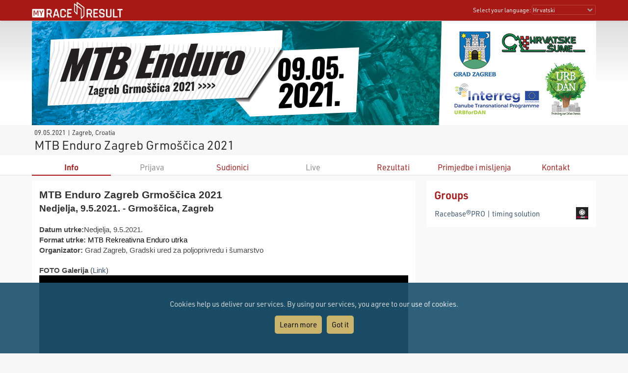

--- FILE ---
content_type: text/html; charset=utf-8
request_url: https://my.raceresult.com/169080/info?lang=hr
body_size: 66168
content:
<!DOCTYPE html>
<html>
<head>
	<meta http-equiv="Content-Type" content="text/html; charset=utf-8">
	<meta http-equiv="content-language" content="hr">
	<meta name="google" content="notranslate" />
	<meta name="KEYWORDS" content="MTB Enduro Zagreb Grmoščica 2021,Ergebnisse,Ergebnis,Result,Results,Anmeldung,Online-Anmeldung,Registration,Urkunden,Urkunde">
	<meta name="description" content="MTB Enduro Zagreb Grmoščica 2021, 09.05.2021, Zagreb">
	<meta name="mobile-web-app-capable" content="yes">
	<meta name="apple-mobile-web-app-capable" content="yes">
	<title>MTB Enduro Zagreb Grmoščica 2021, 09.05.2021 : : my.race|result</title>
	<meta name="viewport" content="width=device-width, initial-scale=1.0">
	<link rel="stylesheet" type="text/css" href="/general/style.css?v=v1.0.574">
	<link rel="stylesheet" type="text/css" href="/general/menu.css?v=v1.0.574">
	<link rel="stylesheet" type="text/css" href="/event/index.css?v=v1.0.574">
	<link rel="shortcut icon" href="/favicon.ico" type="image/x-icon">
	<link rel="image_src" href="/graphics/myraceresult180pp.jpg">
	<meta property="og:image" content="https://my.raceresult.com/graphics/share/myraceresultShare2.jpg"/>
	<meta property="og:image:width" content="1200" />
	<meta property="og:image:height" content="630" />
    <script type="text/javascript" src="/event/jquery-latest.min.js"></script>

	<script type="application/ld+json">
	    {"context":"https://schema.org","@type":"Event","name":"MTB Enduro Zagreb Grmoščica 2021","startDate":"2021-05-09","endDate":"2021-05-09","eventAttendanceMode":"https://schema.org/OfflineEventAttendanceMode","eventStatus":"https://schema.org/EventScheduled","location":{"@type":"Place","address":{"@type":"PostalAddress","streetAddress":"Zagreb","addressLocality":"Zagreb","postalCode":"10000","addressRegion":"","addressCountry":"HR"}},"description":"","organizer":{"@type":"Organization","name":"Grad Zagreb\nGradski ured za poljoprivredu i šumarstvo","url":"www.endurozg.eu"}}
	</script>
</head>
<body>
    <link rel="stylesheet" type="text/css" href="/general/header.css?v=v1.0.574">
<script type="text/javascript" src="/general/header.js?v=v1.0.574"></script>
<header>
<table cellpadding="0" cellspacing="0" id="tableHeader" class="tableHeader">
  <tr>
    <td>&nbsp;</td>
    <td class="mw" style="position:relative">        
    	<div style="line-height:0">    		
        	<img onclick="window.location.href='/'" src="/graphics/MYRR_White.png" style="width:auto;height:38px;line-height:0;cursor:pointer" id="imgLogo" />        	
        </div>
        <div id="divLanguage">
	      <span style="margin-left:2px" class="sl">Select your language:</span>
	       	<select id="cboLanguage" onchange="selLang(this.value)" style="width:130px" class="sl">
	       	<option value="nb">Bokmål</option>
	       	<option value="cat">Català</option>
	       	<option value="chs">Chinese (simplified)</option>
	       	<option value="cht">Chinese (traditional)</option>
	       	<option value="cs">Czech</option>
	       	<option value="dk">Dansk</option>
	       	<option value="de">Deutsch</option>
	       	<option value="ee">Eesti Keel</option>
	       	<option value="en">English</option>
	       	<option value="es">Español</option>
	       	<option value="fr">Français</option>
	       	<option value="hr" selected>Hrvatski</option>
	       	<option value="it">Italiano</option>
	       	<option value="jp">Japanese</option>
	       	<option value="lv">Latvian</option>
	       	<option value="hu">Magyar</option>
	       	<option value="nl">Nederlands</option>
	       	<option value="nb">Norsk - bokmål</option>
	       	<option value="nn">Norsk - nynorsk</option>
	       	<option value="pl">Polski</option>
	       	<option value="pt">Português</option>
	       	<option value="ru">Russian</option>
	       	<option value="si">Slovenski</option>
	       	<option value="sk">Slovenský</option>
	       	<option value="fi">Suomi</option>
	       	<option value="se">Svenska</option>
	       	<option value="th">Thai</option>
	       	<option value="vn">tiếng Việ</option>
	       	<option value="tr">Türkçe</option>
	       	<option value="ua">Ukrainian</option>
	       	<option value="gr">ελληνική γλώσσα</option>
	       	<option value="bg">български език</option>
	       	<option value="ar">اَللُّغَةُ اَلْعَرَبِيَّة</option>
	       	<option value="kr">한국어</option>
	       	
			</select>  
	    </div>
	    <div id="divDotMenu" onclick="document.body.className+=' showDotMenu'">
	    	<img src="/graphics/threedots.svg" />	    	
	    </div>
	 </td>
	 <td>&nbsp;</td>
  </tr>
</table>
</header>
<div style="height:42px"></div>

<div id="divDotMenuContent">
	<div class="head">
		<div class="button" onclick="selectDotMenuItem(0)"></div>
		<div class="button" onclick="document.body.className=document.body.className.replace(/ showDotMenu/gi, '');event.stopPropagation()"></div>
		<div id="divDotMenuTitle"></div>
	</div>
	<div style="height:42px"></div>
	<div class="names">
	<div onclick="selectDotMenuItem(1, this.innerHTML)">Select your language</div>
	
	<div onclick="window.location.href='/imprint/imprint'">Imprint</div>
	<div onclick="window.open('https://www.raceresult.com/fw/contact/dataprivacy.php')">Data Privacy</div>
	<div onclick="window.location.href='/imprint/termsofuse'">Terms of Use</div>
	
	<div onclick="selectDotMenuItem(2, this.innerHTML)">Kontakt</div>
</div>

<div class="sections">
	<div>
		<div class="link" onclick="selLang('nb')">Bokmål</div>
        <div class="link" onclick="selLang('cat')">Català</div>
        <div class="link" onclick="selLang('chs')">Chinese (simplified)</div>
        <div class="link" onclick="selLang('cht')">Chinese (traditional)</div>
        <div class="link" onclick="selLang('cs')">Czech</div>
        <div class="link" onclick="selLang('dk')">Dansk</div>
        <div class="link" onclick="selLang('de')">Deutsch</div>
        <div class="link" onclick="selLang('ee')">Eesti Keel</div>
        <div class="link" onclick="selLang('en')">English</div>
        <div class="link" onclick="selLang('es')">Español</div>
        <div class="link" onclick="selLang('fr')">Français</div>
        <div class="link" onclick="selLang('hr')">Hrvatski</div>
        <div class="link" onclick="selLang('it')">Italiano</div>
        <div class="link" onclick="selLang('jp')">Japanese</div>
        <div class="link" onclick="selLang('lv')">Latvian</div>
        <div class="link" onclick="selLang('hu')">Magyar</div>
        <div class="link" onclick="selLang('nl')">Nederlands</div>
        <div class="link" onclick="selLang('nb')">Norsk - bokmål</div>
        <div class="link" onclick="selLang('nn')">Norsk - nynorsk</div>
        <div class="link" onclick="selLang('pl')">Polski</div>
        <div class="link" onclick="selLang('pt')">Português</div>
        <div class="link" onclick="selLang('ru')">Russian</div>
        <div class="link" onclick="selLang('si')">Slovenski</div>
        <div class="link" onclick="selLang('sk')">Slovenský</div>
        <div class="link" onclick="selLang('fi')">Suomi</div>
        <div class="link" onclick="selLang('se')">Svenska</div>
        <div class="link" onclick="selLang('th')">Thai</div>
        <div class="link" onclick="selLang('vn')">tiếng Việ</div>
        <div class="link" onclick="selLang('tr')">Türkçe</div>
        <div class="link" onclick="selLang('ua')">Ukrainian</div>
        <div class="link" onclick="selLang('gr')">ελληνική γλώσσα</div>
        <div class="link" onclick="selLang('bg')">български език</div>
        <div class="link" onclick="selLang('ar')">اَللُّغَةُ اَلْعَرَبِيَّة</div>
        <div class="link" onclick="selLang('kr')">한국어</div>
        
	</div>	
	<div>
		<div>If you have questions about an event, please contact the organizer or race timer. race result has no information about the event.</div>
	</div>
</div>
</div>

<script src="/helper/cookiechoices.js?v=v1.0.574"></script>
<script>
  document.addEventListener('DOMContentLoaded', function(event) {
    cookieChoices.showCookieConsentBar("Cookies help us deliver our services. By using our services, you agree to our use of cookies.",
      "Got it", "Learn more", 'https://www.raceresult.com/fw/contact/dataprivacy.php');
  });
</script>
    <link rel="stylesheet" type="text/css" href="/general/hpheader.css?v=v1.0.574">
<div class="HomepageHeadBackground"></div>
<div class="mw3 HomepageHead" style="border-bottom:0">
    <img src="cover" />
    <img src="cover" />
</div>

<div class="mw3">
	<div class="HomepageHeadTitle">
		<span> 09.05.2021  | Zagreb, Croatia </span>
		MTB Enduro Zagreb Grmoščica 2021
		
	</div>
</div>
    <div class="menuWrapper">
	<div class="mw">  
		<div class="menu">
		
                <div class="selected" onclick="window.location.href='info'"><a href="info">Info</a></div>
            
		        <div class="disabled">Prijava</div>
		    
                <div class="" onclick="window.location.href='participants'"><a href="participants">Sudionici</a></div>
            
		        <div class="disabled">Live</div>
		    
                <div class="" onclick="window.location.href='results'"><a href="results">Rezultati</a></div>
            
                <div class="" onclick="window.location.href='reviews'"><a href="reviews">Primjedbe i misljenja</a></div>
            
                <div class="" onclick="window.location.href='contact'"><a href="contact">Kontakt</a></div>
            
	  	</div>
	</div>
</div>

    <div class="mwp" id="divMYRRMain">
        <link rel="stylesheet" type="text/css" href="/event/info/style.css?v=v1.0.574">
<div class="mw3 main hasInfo hasGroups">
	<div class="eventinfo">
	    
            <section>
            <p dir="ltr" style="line-height: 1.38; margin-top: 0pt; margin-bottom: 0pt;"><span id="docs-internal-guid-47364e4a-7fff-2f93-ed65-f41f4f1ee67c"><span style="font-size: 16pt; font-family: &quot;Roboto Condensed&quot;, sans-serif; color: rgb(48, 49, 51); background-color: transparent; font-weight: 700; font-variant-numeric: normal; font-variant-east-asian: normal; vertical-align: baseline; white-space: pre-wrap;">MTB Enduro Zagreb Grmoščica 2021 </span><br />
<span style="font-size: 14pt; font-family: &quot;Roboto Condensed&quot;, sans-serif; color: rgb(48, 49, 51); background-color: transparent; font-weight: 700; font-variant-numeric: normal; font-variant-east-asian: normal; vertical-align: baseline; white-space: pre-wrap;">Nedjelja, 9.5.2021. - Grmoščica, Zagreb </span></span><br />
&nbsp;</p>

<p dir="ltr" style="line-height:1.38;margin-top:0pt;margin-bottom:0pt;"><span id="docs-internal-guid-47364e4a-7fff-2f93-ed65-f41f4f1ee67c"><span style="font-size: 11pt; font-family: &quot;Roboto Condensed&quot;, sans-serif; color: rgb(68, 68, 68); background-color: transparent; font-weight: 700; font-variant-numeric: normal; font-variant-east-asian: normal; vertical-align: baseline; white-space: pre-wrap;">Datum utrke:</span><span style="font-size: 11pt; font-family: &quot;Roboto Condensed&quot;, sans-serif; color: rgb(68, 68, 68); background-color: transparent; font-variant-numeric: normal; font-variant-east-asian: normal; vertical-align: baseline; white-space: pre-wrap;">Nedjelja, 9.5.2021.</span></span></p>

<p dir="ltr" style="line-height:1.38;margin-top:0pt;margin-bottom:0pt;"><span id="docs-internal-guid-47364e4a-7fff-2f93-ed65-f41f4f1ee67c"><span style="font-size: 11pt; font-family: &quot;Roboto Condensed&quot;, sans-serif; color: rgb(68, 68, 68); background-color: transparent; font-weight: 700; font-variant-numeric: normal; font-variant-east-asian: normal; vertical-align: baseline; white-space: pre-wrap;">Format utrke:</span><span style="font-size: 11pt; font-family: &quot;Roboto Condensed&quot;, sans-serif; color: rgb(0, 0, 0); background-color: transparent; font-weight: 700; font-variant-numeric: normal; font-variant-east-asian: normal; vertical-align: baseline; white-space: pre-wrap;"> </span><span style="font-size: 11pt; font-family: &quot;Roboto Condensed&quot;, sans-serif; color: rgb(0, 0, 0); background-color: transparent; font-variant-numeric: normal; font-variant-east-asian: normal; vertical-align: baseline; white-space: pre-wrap;">MTB Rekreativna Enduro utrka</span><br />
<span style="font-size: 11pt; font-family: &quot;Roboto Condensed&quot;, sans-serif; color: rgb(68, 68, 68); background-color: transparent; font-weight: 700; font-variant-numeric: normal; font-variant-east-asian: normal; vertical-align: baseline; white-space: pre-wrap;">Organizator:</span><span style="font-size: 11pt; font-family: &quot;Roboto Condensed&quot;, sans-serif; color: rgb(0, 0, 0); background-color: transparent; font-weight: 700; font-variant-numeric: normal; font-variant-east-asian: normal; vertical-align: baseline; white-space: pre-wrap;"> </span><span style="font-size: 11pt; font-family: &quot;Roboto Condensed&quot;, sans-serif; color: rgb(68, 68, 68); background-color: transparent; font-variant-numeric: normal; font-variant-east-asian: normal; vertical-align: baseline; white-space: pre-wrap;">Grad Zagreb, Gradski ured za poljoprivredu i šumarstvo </span></span></p>

<p dir="ltr" style="line-height:1.38;margin-top:0pt;margin-bottom:0pt;">&nbsp;</p>

<p dir="ltr" style="line-height:1.38;margin-top:0pt;margin-bottom:0pt;"><strong><span><span style="font-size: 11pt; font-family: &quot;Roboto Condensed&quot;, sans-serif; color: rgb(68, 68, 68); background-color: transparent; font-variant-numeric: normal; font-variant-east-asian: normal; vertical-align: baseline; white-space: pre-wrap;">FOTO Galerija </span></span></strong><span><span style="font-size: 11pt; font-family: &quot;Roboto Condensed&quot;, sans-serif; color: rgb(68, 68, 68); background-color: transparent; font-variant-numeric: normal; font-variant-east-asian: normal; vertical-align: baseline; white-space: pre-wrap;">(<a href="https://photos.app.goo.gl/U1w8NssTqLHDKb3K9" target="_blank">Link</a>)</span></span></p>
<script src="https://cdn.jsdelivr.net/npm/publicalbum@latest/embed-ui.min.js" async></script>

<div class="pa-carousel-widget" data-description="84 new photos added to shared album" data-link="https://photos.app.goo.gl/U1w8NssTqLHDKb3K9" data-title="Enduro Zagreb Grmošćica 2021" style="width:100%; height:480px; display:none;"><object data="https://lh3.googleusercontent.com/I2BIyRTzNglxQf177j6hcxLp1_WFdu2qeNlFnGFvV2hEVRvAndml17aLpupB6IAbuNtHLWM8vtW9p5Dj23EI7quSeK3EafwqQI9Eub-d7G2mLHw0ARVgVgVxcGjiJahmTVokaSYxGQ=w1920-h1080"></object><object data="https://lh3.googleusercontent.com/GBRCZhuUqt8qzjiq0Qio1gQr4G7IR5EhBwCBjRCTdh_ziWXC3rcyHzpoIRPuygkRiIsLh7yzrU4eC2jG-rQ3dj1PW217cDARIibpwg1C-bPP1wskb2YnaJqOYM-1vIUB-3xJzG5OCA=w1920-h1080"></object><object data="https://lh3.googleusercontent.com/fdGgbEwf328hokk-W7qc6naI7jU3lXFKcf1IMmfzBMy2Y6qZ2lCcD8Upqd72FhV-i3xTBToGojUyF1hkQ-cZmxtFcjv2PsNFJLkDABNtAhmDGf2-jN_fREfomPykUO6pTkaqGEdgIw=w1920-h1080"></object><object data="https://lh3.googleusercontent.com/MxJ_UJ0fBV8vuX-w0INEsjN2ACHqgeza-fPo0xWCYF48ptAvr1rfDmJHtxu6B8uQiCJGCMK0uxP4MP2MfvUSUQmT5wwToyYDTMgDq0DskLUgBMX4rjmwHCCEiQYAbytohyCd89Ykxw=w1920-h1080"></object><object data="https://lh3.googleusercontent.com/uUGlu5kggaCO96z73LFWevwsXr-RAzyCr4WZtbFxsFM8XsW-eupBoF-v0RN1ZxqAIe1UGsgkr_CFoFnsmgE2_LueDtDjcZCCYE7pxk9LAWw0iI7g9mZaF629dXfJHXe1UF28wUxjwA=w1920-h1080"></object><object data="https://lh3.googleusercontent.com/YbNf5x_P3cF9Dbn33zK3SatSFu1P7QMrhwf2BPuEhbyxHFtG8xeFdv57OBVezxQ2NqfS5DYR4CtOsUd2L4b53fLdABYgH5la3MWyNVp2oLXjWz7UTFHnT8hoPQMa_uVLLgLRCEoATA=w1920-h1080"></object><object data="https://lh3.googleusercontent.com/ItasT9jMlKYyEGBvmZMOJsRZWm5FzabxAv5SVvTPJAxfKDpqMZQxlggeBBPLeUGqCVRrUYyQkBLFonGAAW3bDX6PPJYTPFA9nhMXM_ZIR23_lVUrJlip060pNV3Z19rOmGEvjIYSVQ=w1920-h1080"></object><object data="https://lh3.googleusercontent.com/N8zT2ecQKpndp_RUQaFI6w8xrMkqNsrTSS3hoECKKZTaFcRxvkwTkx-W6sH7NmYS6n0HSZ8kYxt_fYEHIKPXVdpnlZWoFzcXIlw7HIo7z49GdrIkj3IRHKkggLQ-slpgdgYh9X_mzw=w1920-h1080"></object><object data="https://lh3.googleusercontent.com/yx79c_LmKkFgk1jXtCy_DfxGUaEA2j2RNc8RaD1Ax5v8DAerbsiKnG899lVFZu9bE-dHtPuQPTINZbqGUVmAtOkg2YPsIec7Ot-nAyDu9tXCijjfSxKfNrS9j7OJKGVWAZYCJjs8eA=w1920-h1080"></object><object data="https://lh3.googleusercontent.com/hTn7kZ7_BXTvEZytOo238OgeEcd-a7ixqCdF886VGTQATpljleWhp_8Z3vZgX044q4nqf3tgHgU04KHZuLIPUacXSIWz3eFeu7lh30m8mNraeEgISUomIxhC7glaALj9ZV4Az3Xd2Q=w1920-h1080"></object><object data="https://lh3.googleusercontent.com/sE74bDBwdSOkUh-6Ky8tq-tzsFzOuT7gROmXX490aoYmZqP4__Zkq5sQRulMscBY4I2lqfnU_ODrzeIbxuO1H9ScnB2z6sJTUMvDBEFs3PgT98V2gA-mBdv_o5ZHjtZdHYVk1duzsg=w1920-h1080"></object><object data="https://lh3.googleusercontent.com/eTj5nE38XJwkjmSV97_aVvr570Wea2U83CnVPyoxdeVdilKVe6tm_YByShW681UUSLo6f7vayvO8gZJ9NX3CYbwG4lYSBVkzCyhmpqFy2GFE1TSnKW3l5TfI9F-vhxB-y9Yc1pEZqw=w1920-h1080"></object><object data="https://lh3.googleusercontent.com/aG0uwcG4R2OQmluSL9Z4cB4PqTTZjDzON6YweuxfIvJ8iAvMjqmE-KRKV3so5BQagkEeJZasvpny6_9ywEZdszXyHJiOUZuefGroig3RDVRgrQZXltXmBH9e85yIMXjbgJ8GPLuOOQ=w1920-h1080"></object><object data="https://lh3.googleusercontent.com/SrJ71qH-60BYa2HdxuMwKb8Sn0gEGNXoKHE_xjvORX8Y3xVgKxn_s5UDO-yXLhmzmVzdau3YEoXAm_r16M4sCv6mYZPggadNzN2ooD_Iqi2SncSFh_yzig5R9Kb_WZ1L20Ug_9VXrg=w1920-h1080"></object><object data="https://lh3.googleusercontent.com/dY8S0-nMg-8V7gaxS_6TzzIhfwTgGSR6m8o20VVvt18uBARq4nqkz5utB-t7Jv7YsYipvXGeVljkGSoJDBPULB_tDZo1xFN8lHN3dmacv6H1X5YsBmyRQW_dIxHzmcv-8drJAG6Wbg=w1920-h1080"></object><object data="https://lh3.googleusercontent.com/R-K-bC3oOjZHKJSh7AcCK1p3k7RphOcYp4y9pcDvoqvpGTjyVT77jE-13Ah-xp_xfGuKOfbRXf1lGtHOKp9-RxIOhQcvEifJR3-T-pWVLDYlJfIynJPlMxN3L3Rvb438yVg7vkwqxQ=w1920-h1080"></object><object data="https://lh3.googleusercontent.com/zo7pIu2AriuOgee44jMbj1Ydg2lriVBnOb95ICrwhXPRaOy2_leg1jfgD2gf7rq8AcRtvJb6ClaGSs7am2URqVYUYUrgVr7VAFG8dU27Xnw45DsTmvXZ5F2DfxR-sywIayjDX1-C3A=w1920-h1080"></object><object data="https://lh3.googleusercontent.com/aogQzqVC1KOHgHqhPBP8BZEoKaLwKU5ivNpWqSGyF6fDJhI6hIHef3DWSW7U_9WjvaAoZ5NkyTGR0qUEVG1W7RzFwSyHwxPiis8-JWDLBcJTZqy9pY7L9WLrfQo7HcWbaglH8OONTw=w1920-h1080"></object><object data="https://lh3.googleusercontent.com/Rx7pdSGihIlWTIiCNdWKO6tsMpdBIKt7g4xGcxlaQOu6cs3TI-B6RWNOApNEChl7T11wQSlWS7qvdkZ4KInY7CA-2UsZpML83gHqZZW2YzEyOPgMVPIHWaVktEKyJstGOb7g8SArlg=w1920-h1080"></object><object data="https://lh3.googleusercontent.com/0NfbGUG2NvX5WhiRjR6O-fFtj3G7crAPOv70TAaGel12_pQmfro0Zat-Xt5ON4a9q9SCemzdQEsrrIX-NnLv8ple--6Zn9aV6hX_2W4Qnj1Uca8vIN3R-D2ZkV5aRQKgS3Cs2on-uw=w1920-h1080"></object><object data="https://lh3.googleusercontent.com/7BAkIuYLdss2HXq7h1HKXrVyua44FJtCMrNJDHH6c44qyUSxIDruiEFtaFAhrrgOiquapmjWimup8apCmb1FahhsvatrYqAmgvsbPFZYoOVJi5JyTB43fqsuP6-V7COgCD2hIf2sTw=w1920-h1080"></object><object data="https://lh3.googleusercontent.com/lvIQpIlmzs4Vs1g-LV99qujjawhGre_NOrzdBPz7ZzQWWnmmtxx7OicH6yHEc4WFBBvq93x8_cXylpF8oNxH6XDzCA9a1jeKrMiYRBW04NpoRh5d5QfJVkiVsmganXWykvwiOX8pPQ=w1920-h1080"></object><object data="https://lh3.googleusercontent.com/9EoBdZcGSmibz18vUHGXBUVhkMN6Pce-lOI-M51EOJj2AE7-qpGpWtNmHh31EjjjAyZdDl4yKPA3uygOg1anVM6MrDQgemh6ST3vmxIbn_ZfCpQUXAvJ5tPEzK0WoAi54o0Vu-tn1A=w1920-h1080"></object><object data="https://lh3.googleusercontent.com/46P5FUj-FxnyEaTt5x0PDp1L-6aYIqbq9oe-4mxo0VMBQqETj2_RvfSKIWd64Nlduc4E-H3r5Rn9_cNR_ykR3_YSTK3GS_fFbBA3oNdWBpA7RPL2z8mkTijnGivFW1KNndfoJt_AKQ=w1920-h1080"></object><object data="https://lh3.googleusercontent.com/njMVUoVwF_L-2JcgwKhpb3zpLVw8ofvO-5Ay2dTis3vd_zjPYpmXvgIjSdkHN4055eXo-bqKbX7akaTMJSsd8mSvi26qP8W56Cp-GARxftxFP556PFt-xh30RG7iLdj3QstNOQMRjg=w1920-h1080"></object><object data="https://lh3.googleusercontent.com/dKXMTRUb2IDkiuf376cqZH-zmy3JqfQEGysjTKeLrsxb96PYDL83tf9CDo5x4il3C54jF7VqQtCcbaXUHDJH94I5PT3epSS8qzAMe4TlKcsvEat7Te9qTys7-cK5xhexiy2wx-H8yQ=w1920-h1080"></object><object data="https://lh3.googleusercontent.com/T0-LT-SbvHIhAsHHFAS38_1CaGceMEagEZeQ0JCHic4CES4lBCPbMyR0aNWCx-CeUX1kebieT7Bqrap_cNb5sNEg1kkjPSflUbdiL17WWX9pUrBVOnLLeKt44cxlnhY0XMd2GtTgHA=w1920-h1080"></object><object data="https://lh3.googleusercontent.com/6DtSqDduev8sQsbfozeUVgeaWWPFiKDpSAZTdkXk81wMAVOWa6-Y5ajlNm-kWk5BixQg0lGUOuDFedC3RDN9lJjRA7uVanxWGCU4FW-N4a03ZzEevAJ6ZPv5DS8OXUIYrUNhvWv5VA=w1920-h1080"></object><object data="https://lh3.googleusercontent.com/zBDMC-pJe5XBVd9qXNl8tuBHGqgtme0QDeEmqNrnhUEnL9f1rzRbO2OWxaarIbt7MiKDJtWtQLN5p7gSEmB5JmOMy4QmloLJhoBoefrFiHnihuwXl1pFhPo6p92Wsp28kexV24SMhQ=w1920-h1080"></object><object data="https://lh3.googleusercontent.com/HYlZWwpAJdiScwjV4atO6rIGIHUVq3aEGk-T_murt8LjDfo9EGv90osRw4cypy1R3Z_sY--FEcSgYEOwr16Q4RZ9Yh7bAdXUGFzYstnaH31qSfeff6BGmj8RzlODycoIpJsXknOgZw=w1920-h1080"></object><object data="https://lh3.googleusercontent.com/UDheB2UhzhX_z-1bKkORQAAUQq2_orC9AS0mbPLnO4R3dKjLC0W6YIEpR4TFCGvinQJcWDA-wJt--1CZHXV0wME3wDPiaFOEDXNdLwKIwvAoB3MbVArKBJsc6ApwWmWXNptFZHofhQ=w1920-h1080"></object><object data="https://lh3.googleusercontent.com/DPwOiupMtrr23nFMlPbJvsGGzch3LpICgMC-JK1SpMyqjyWD70HmG3XorZW9Fxrn3G3YA8RKtMOvDcj-_OPuRed2UtHClF37zoRTfuEsSI4tx_P6NcOGv0kSzzeB-XMAeeU_RCQnrw=w1920-h1080"></object><object data="https://lh3.googleusercontent.com/X7h-AGEhVUsp6ye1Q3pTDyiTdej3SLvkVZmP3lVgKYXL0oNZRH9ANfF3vXdSRnPBGZRgHq5U44-VnQbh64a5dGwj7WQslRbIzDJIWf6P8qew5bXvTHoim5BQTWvPPlXL9DKAwHHhNw=w1920-h1080"></object><object data="https://lh3.googleusercontent.com/_QNlWoFxDq1EUDUvkxwfodHs2tp5OPRTE8UQNZ-wJn-8FZKjvz1QlzX-4WviMIg0Gc5-wLlzzDwa3GkiiI9m5EskYGB7GFwd3d7NiXPPEwd--IiGiMOGm7VLQhJ8JiTXV0BVtTnifA=w1920-h1080"></object><object data="https://lh3.googleusercontent.com/XI97gjcVvZsW5aJpGce0DPLaYxG81lP09cIF6b_4J50K6QpbwBOJn4ewasg7YVDEEr8IVTxKnL9S_BpPb_MQEd5mxx8l_8vavxsqVK8PT0zV8kFRlwhHMHcbUYPdEhh34_BOOzjwZg=w1920-h1080"></object><object data="https://lh3.googleusercontent.com/LkATVShQrOSGs2rsqy2XoHwhWJ42frmgibz9iBH7A2h2kkYvkzSOTMzNggJ_xVwxLm2jHr3LcNPLDoZzUk0CSzONYpl8mlzwOjjccHKgWww6dWEfKxwXd2Pk4c67PeZucCsczxGpAQ=w1920-h1080"></object><object data="https://lh3.googleusercontent.com/3WF-G4djT44-pkeB6Oba8omM2A_QjYqIOQqq-sKIrRMDW5rHkO0whTuBWB0k4AXvp_yB4DWexleQnZOmh5QCOBuGvOstUTPZmlCcB6TJz9uHgIRU6zDQaF8UqW_rdrmbKav_v126Ew=w1920-h1080"></object><object data="https://lh3.googleusercontent.com/_TCZEG2LL42RejPCqjeqqDAzuHGHOOZehKz_hw4tZSkmzB1805TOeKj2AZPt4cYZs1FOp_j-gCKYFeDD_bvIVnSClm4QZPH8pdZ0cMz7wBAr-oacuP8Cgzz20luYG_yTGe4wy7q7Nw=w1920-h1080"></object><object data="https://lh3.googleusercontent.com/teO0Pn4U6grpuEBMbySqG_u9HCtkfWgbXk35qlFr8OLyEcsHuoO_j3Yl3P8IyiiDw4SYv01G_OrMal_lhvhXp3N9Vw46P5MwPTH0wv8_MRJx807lPJsRx4amtOTIDUTt_ONtxvrp9A=w1920-h1080"></object><object data="https://lh3.googleusercontent.com/F4DaAOTG5XDCum_4r_8PKv_GbhdfoXKV7me2MN7ToMC_HtgXV1HFI3FHAeCdvFc6nYagh177CGFBKNLMGQVBn1UJuCMAIU4AbWkUzYAaQstT3cS7DqPQnJhe_RWrw-E7Skc8p61yGg=w1920-h1080"></object><object data="https://lh3.googleusercontent.com/FwPbbMCw6XGLBCO6wYlUerWtgax84o5ajZOipMipIIobcR9LLT8sZ86AYy2nAL2sfcs7Leu_dUvW8lPz6WH7yewOQpB7JXAh8Lb4BOEXvw-4DIb_12nlC8YPfHrhcqSQHLf987h2EA=w1920-h1080"></object><object data="https://lh3.googleusercontent.com/u5UY4KF0_Jwk-FYUF67S_ioyHmBvqP17HDV2P6vPrO4NwYynMDVSEdzuh-uXHagZ7KSBx-WgR_ThJYa9HOV0-uZj84lylvdrDIQhL9xeoA0dGzs9gkWoqgvHoW9niZeshx9a1L4Yfw=w1920-h1080"></object><object data="https://lh3.googleusercontent.com/DZOQXkeRlbKVV9YChQXAn1sQpMdQtKj6c9HSywlitlw94ToL98BmLfn_4ZdxFR2SDPWhApWEOGXNKhSx4oLkk3eNGqng8_v3OnjJYPNEGL7eyXpLStOMk03QOa3Oi62dt59tvlbGWA=w1920-h1080"></object><object data="https://lh3.googleusercontent.com/GbJ9B_SoHk4URuUAHEJveBDBull8bnguHhLM7UUPYuEVxIz2NNGkxrDmf4SCfWp6v8_3XR4XLkMhyIJ4y10Vl2NXII6y4s3aMpVy9TXaTvGO33YlNo5-RN1T71N01BScM06tXceMsA=w1920-h1080"></object><object data="https://lh3.googleusercontent.com/iFIGS5UsGD_Zs9mrr9qZxl9Cu-kRVg8hVYEpxoJsGLNkAgcEJI_J9YXT4fdCI24J0rSNE15yRmxDqHXxNw-litCcyIcSkcHxQIve3jYLkIAxVwJ17pOmqBvEIJXabp7Y2aKz93Fw6A=w1920-h1080"></object><object data="https://lh3.googleusercontent.com/aa9mJ17hbMWbAEn3-nw3GYH0EVJStxA2tkUT1Q0hEix31d6E5HxkAlvo8w66ez39hCfVuGPcGKeLXtasluz8RV0CFhA6qFwUNrCCqjMkxZx01wXFnd7VZzWhBAGVcQHseiHdhClkDg=w1920-h1080"></object><object data="https://lh3.googleusercontent.com/hqA6EzAEu8XDVSIdEQKRI1GA-jeHHfpBemihLi_lWARJ2pCgp9yJGql1TIeu7J7kKV9HI-GphoEhzAIGcCqWeLVJETV1fXhKTkSR1ZCJqyiecC_cIs467z7VIXmv8lS3IHb1VKXH7Q=w1920-h1080"></object><object data="https://lh3.googleusercontent.com/hHLtNQ-p7DXnGv1bRMmgiNu125zx5EHP-86W0e1FqOqezBMAxGNSigWdtsnQ5--FNyt9x2Teb-3bWaC_7HYFiBk7MSh-ypUHu_zv-zdLTnI_UFTpkR7XKbC3_iaFibU-SBJIhpU5IA=w1920-h1080"></object><object data="https://lh3.googleusercontent.com/MVz1pN7N1V2OW03Puwkj2HQm7d1kN25y2aDlOFGkDCxXUN3SsOuEX_MkAp5nHk1Ah765-dqwg4hHEpedrPPGQaENS5lCLuXIf3Gff9vXHsd71lfOd_1n4psJd38J71AYa04err35Ww=w1920-h1080"></object><object data="https://lh3.googleusercontent.com/NeouT0AuWcECpHn6vrzuZG-O1rUrO61k7cGew3CRJ1z64F8QG8m54nGpx3nYzWyvBW7BwOAz0wIduVwGw2PES1EB9VF5UTpP-qkAItOFsc7Fvs1iaZ6N2FHr4ieUXZaws3xMhTIjBw=w1920-h1080"></object><object data="https://lh3.googleusercontent.com/u_QgaUOSaqOO5xU4XqaXaEcBcD10cEQrUDxe23B96Gux2CN6H6b0fdLFFzjzCNqv6PKmZGPhE_BTMvxkE4mNlK-E1-vwO8TIvWV0RkkILvtuVvhqFkecxyxuyS8ThtpNL3kd-jhsrg=w1920-h1080"></object><object data="https://lh3.googleusercontent.com/6R765iaKL0Ra1mWeCIOJp9TdeXkPjgU_1n8__kUH8-9SeqDOJO29fMNoVAYgJygPyOt5pgRJn2XsGuRhcfU-nP5tPvWSBe4s6HwED3XlG07l08sWg8COi6PsDSyeae_b2EH88BSo9g=w1920-h1080"></object><object data="https://lh3.googleusercontent.com/Lbu7obJxpDgw5ytHCa4tI0UvIYAJBT_vnT_DUppH3uf0WkSgH1qBfKDJ3qOh0E_bublPg-XuP-fDlaFyA_kipJ92CQPtpQRWS0DUtr5rNJjon-LiD-kwh2s0D9zHNnPNOPh5mqQG1g=w1920-h1080"></object><object data="https://lh3.googleusercontent.com/G2sAo8VQi24-rHGvyfuJFCtpfRIOouhDidTiVI76bx-feUmYOGTYS4kQfZU7lHi9RicbA_3QtBf-XoGrZpgbfvFkxD45xIojvHJOcEUdTzzZ8tOyI8cZvtUggYHwU596vqpKpavcrw=w1920-h1080"></object><object data="https://lh3.googleusercontent.com/g-VDDWBTrjg_jkuTUsVlRZmXm30FjUPG8Z6SVz9HynMPzknrytxW7HfYNgTzEg1aUxbCn_onPbWHNzjX7UKUPNRP9MnsfcX3X79k8IiXUABCpt8Hmuh--zUwpePMqH2WpY292T9fyA=w1920-h1080"></object><object data="https://lh3.googleusercontent.com/QRrsXG6mdgqRYLQvaKJgwdnuBmw3OeU3zPGzu6-monJRz0cCg2CMccaWB-9lxPqWUNzYox8L0sgftvdaaSqNOFSWtKhFA0pZH8O5FoHAtEuiDkTK8JZEQ3lHp2aXHmrMuYSJwcTMbA=w1920-h1080"></object><object data="https://lh3.googleusercontent.com/PJfX4wPQR11wXdZ5xbPC_0azcnejRRrN-OwdmGXBKEaICv_7_mZX3KEW3kqifFTpYar9-FCpbLRnyKSqCdq40qASI6r4g8UEkC-tlVQr_c0jGO41iac_43G0hztHOONvbn_2t5NBBA=w1920-h1080"></object><object data="https://lh3.googleusercontent.com/eOo1SUfbbwDlNp491pIrG5pOThDWAcMeHUqDXYTMB3Q7hrLlDpmf3gtULZqKCw09vOUrNkC2BSNkH6G6p2KlHyW9l2_W_5-Rq0f3BrJL21lD3Ccm1iz4fUSyEyuPdoDY7K0rVDt2lQ=w1920-h1080"></object><object data="https://lh3.googleusercontent.com/KwnVCigTqJIowgLLNu8jKecGP7aDeSW10LYNZLhWrmAxZO22x7nqD_zEaSRZSAxBGc3u1IXCgI0anv5iNLNazQPXH5cZKZf-FN3TE0CT5LgnzCNOErOLiTVPglaiE_eShk_c-Vi5vg=w1920-h1080"></object><object data="https://lh3.googleusercontent.com/iEID60yzcdvaw483JTgsPmQq7OBsWCT6W7iw6-ot74qkmN0usjCX5IHfletjUD33Fj0CdEyjYyBVBYRNTaUyW3IBoEK75NdEb7YRDbguTAHtsUHKMQpywhLN2HDNcNYejIAIZ5WyTA=w1920-h1080"></object><object data="https://lh3.googleusercontent.com/tHjDyhnjvlCmyp5ljq58AZBQkY1fVqgZoxYZO8xX6xTr0cBLmP-KYNMZJ_XZLZ3x6iTZWqVH4fwOMP0WvtZHBiw2hKr6J-LAYTq6V0WG96SChZaSyCJAt7f3sH8wUn7m1Jyn-7as_Q=w1920-h1080"></object><object data="https://lh3.googleusercontent.com/ofsyw2LRn3pfdHy1l5KZmKpxV7Nl0UL50TlDEHSeMAiedISRIZU2vzW__gpwbR3nJZlP2PjUUoikGabhEDfy-_0L3AETtME06yx2cic7WVEk6A62k19wqyLFPpH-DOS24lWDC9KpUQ=w1920-h1080"></object><object data="https://lh3.googleusercontent.com/gNBO7nGEg2w75hsT81c70yiMuMG6Y2eKpR62-Jh8yMQkz4GVqJIA2I7Nwe3qx2qliTLU6sVhBV8bzzmJ173aQG3B854MqFEz0ILizEq8mrEPtdtf2VWmjeHCcKlK79z-905PVspv3Q=w1920-h1080"></object><object data="https://lh3.googleusercontent.com/9JDHcY9vKUaWBV5DeksYQqxyNWTMs-Bkt-KKhBgEoeYNKrxmMz__RXT5wVu0T3hXhRMnsup8ZKSrnFRwwMj5DEpXFYAkOdM63bVSgZcp85atuNBXW8FGiLudr9JOQJufvkC7Mco-vw=w1920-h1080"></object><object data="https://lh3.googleusercontent.com/xbEP-VCYCyHCoPRAwa3aGVdFapBk1WsegtPUc-AUn6hnwVBCeLuXq2IWUmrsErZjIfPXFcq1SpardKRvqR5oZHSy2oy3VxG6o8_T3NpfHW_UZ3LKNyrYVWjdjiSxsbb_S7h2-F8g7w=w1920-h1080"></object><object data="https://lh3.googleusercontent.com/088zNmupImXaQbtgsQx0Li4LIWZJGt-r-cELFDbUhzAhJRX3XfCTQNaXo15A9CrilfynEEKBEJcxmDqHkDwszOEJTKvW1WHD_HpCIhmZ4bnjlm1BjcXbIS2e-y3bU2yaCPbZWvLSZQ=w1920-h1080"></object><object data="https://lh3.googleusercontent.com/CGP2XZLTIlZj5hWQkJWTJjF9JJxoFd-r3KESnH3e3s-Io_k5KEwbFuE6QpPHaqRL-JEwXMxhI0tlXCNXS1AXeNFHhYzSL83DGmTHeTuRov7LWoghX0SNwMDkHWTGmiIhuOYN2ceXTQ=w1920-h1080"></object><object data="https://lh3.googleusercontent.com/RFE2AgtZlkrLocF23KBw9N6vrKuE5qpMx7aD_UrFrXTY9s7zkeEkbu9bR5Srjs2vYlXc_wvcQKNJvpaLoeBd_RpOITWFOsNjZH5suRzDAdKX7kG0DZTw3QZr44Icj3P0ZKCUIUy1Gg=w1920-h1080"></object><object data="https://lh3.googleusercontent.com/rGZYfwpFwtU_37wQjbH-isEkReou1f4nvhAMuA3ilyLUdMOwZvndLctm7qssu92X0PRdJCrwxWDf5q3Rx9QkeqvlksmywEBwV9FD-vzm3EMce6nlnYLn6k85SEgtG_FV30QbyB--kw=w1920-h1080"></object><object data="https://lh3.googleusercontent.com/GD7-vSfAiBYJpQ3PgoG8G9tD_peFhYRyI-Pb4yH_mbEjRMY8K9OBqKSe9v1qaQjR1bZv_dLw86IvkFuW3FJzzU4dJ8WcS36j_zpD0ZtwJboKRk-N_bmYAQ5jhcsmfsXiMUJzoCx3Cg=w1920-h1080"></object><object data="https://lh3.googleusercontent.com/jsxtrKN1o5Md7fQft_5NuykpA2rdHXgSfSwHoKLf2NW1cHF4J1DqaDsIduMAY03tQvSIVn9uCrSHJMfiU3XjubmIRfNjcMX8M2vwgS2H2Et1yxl_moVdGjahLfqaPNJiz4M_ZEL5DA=w1920-h1080"></object><object data="https://lh3.googleusercontent.com/pZlbwFvmRw75hGM4lAHGzEyOHb2k04wUiBG6LrkUoPs1LxS5R0hz7UCtJeqJnjjtHQeiDBislrLLnPIyZ9Ql_P4EutBHY2S2vwApVYVAxHDhhQZboX2P6S1SRMXeSk-8rqnmHLIbbQ=w1920-h1080"></object><object data="https://lh3.googleusercontent.com/xJAHVlaHLvAZcEyIf_XrdsidJ3qFBKN-t4UTJhrw3QwMQPEa0fnIsEz5ii9iHG79A89cWb51NkLyg-sgbJ7CWbQBSrkKTi8v487N-UZxa83xFO1xfqc1GUvdZanek7q2Cv46quFwAg=w1920-h1080"></object><object data="https://lh3.googleusercontent.com/wxdYkbYSujE5GhZhJIXGwcxc4zHJSPgyzoWR7F6zronHXDPYerWXRzBJ6g9zUFqORVlVUFbYxQ1PMEZ91FoaN-JjNPwroyR3dsZ4kWXU_7-wzB0F0NSeyHB20jhrNFR6dI9iznWu5g=w1920-h1080"></object><object data="https://lh3.googleusercontent.com/a0yMiNRTF5XfU7zWUuMPa-0fq0qKmVwxJFxzrgWyFL56XUXx5rfI8yqH1yaVWl_G5Rvgw_ahqbpk_L9kMlA4HL1sc_UFRi74g2_lBopw9TSZNEVwxC7RNH3OF9dtm18om1oXhkeFeA=w1920-h1080"></object><object data="https://lh3.googleusercontent.com/yN06dJa1rCyd8twi_3qvAdQXtLg1tdnGt6ojfCdVxYCLyS_qQjOuZCicNjCu7N8FozxEdAM3X2EoFYf2rQF3jHmpk3MwyvZoxEvK8PYWNFXMVnCqRRWhQUjWhdR-jTclMsy4P6VDDQ=w1920-h1080"></object><object data="https://lh3.googleusercontent.com/Py8bQ5epab4kWX_Xr9Ei6VYKZQwCOsqMBz0JDtp7UKUNfxpzAYCQd8Tb94frwju-lL5Y0aTss8PWNUi6gl75WjI5tjdH2O61sye31c6znZ8_7NJ8rZlTGZG-3dbJflrtqO-LOaW5uw=w1920-h1080"></object><object data="https://lh3.googleusercontent.com/FqaWqRe-UKuJIDzvVWEprGiygaZV9-IqkkQ6Z2mOSytw763rSuBKSO38sYcqqF4wh0S4l_xGxK6Jq4Bd6viLJWQOv_7mmab6eSN-UfLAyS2vv-wPb1LJVE5EyXgTIHHYsQa0nUWhjg=w1920-h1080"></object><object data="https://lh3.googleusercontent.com/psLJXZ45L-BqQ7dFLvfnvlYHhBMDRzenfeRMXIxRS191VgfwUVx8stkwJ9hA_ASVCbohRaYq3VMGAV59sLKSEJQ8sGP0w9m4qwNOsJepWY4eqh9NvqSemoRhHZFQS-EYvBCX1SQ7Ag=w1920-h1080"></object><object data="https://lh3.googleusercontent.com/tr_VXndXjSvn8ZHWmMxQdmUkTE5vkyA2TejtaqwZLpQxIH4r2-63u9Bs9lEdR035PbKY-C0BuIS4ukhn8X4AYh4Er03cf5Lyd8KLKME48Q4rGWH4so4z9Aq80D-Cvu7dTzB2WSqwPQ=w1920-h1080"></object><object data="https://lh3.googleusercontent.com/GaCMgr9AASIkDtew-26q-3BxQqYz8G5ZUgK-sIqe-mBTF5zz6x1hER01CW9CU_6TSbOxHU0M2sOLtIaKKPfC2nXDZzZRqybL4yPNgsgaVJjqndeZQnP2ubOZaKWfg_RsSGXsomibBA=w1920-h1080"></object><object data="https://lh3.googleusercontent.com/3n3wH97ktd-u5a3vQVMyVXGVTXx2AscdwzmcEw_wkFDkVeP_gjuw3kyQyni_t8aahKuAvtVq0u0624L_J3-ySnudT12CbdllCr7iwt_PedEQJ-TiwC2vJE2FEiyQc8vGS40FDL4P7w=w1920-h1080"></object><object data="https://lh3.googleusercontent.com/0M9gpML2d8BNogaLb7n9262h6uRG5vJYeHkual6q02hYDCFHhtFLCq5wxfAcHLTuu86d0Z0iUHd3AJbHq1MvWLI87SMaMLU6H4KzwQoQieTxV_BGs7sIggJ-93QrJIeb9x6040ewrg=w1920-h1080"></object><object data="https://lh3.googleusercontent.com/y29Z0gfavhHZEZ--syI2_9_R4VzzMMDf0O1jPh3cp1UeclDE44B7sBG8mfj2q4J1pzJA5KtkvAnXsdS04jGbQcXxO0bzCfCHk7YBHvyoe9lHuK9uTnCf0e200rhx7PHG7_BKxVGSog=w1920-h1080"></object></div>

<p dir="ltr" style="line-height: 1.38; margin-top: 0pt; margin-bottom: 0pt;"><br />
<span id="docs-internal-guid-47364e4a-7fff-2f93-ed65-f41f4f1ee67c"><span style="font-size: 11pt; font-family: &quot;Roboto Condensed&quot;, sans-serif; color: rgb(68, 68, 68); background-color: transparent; font-weight: 700; font-variant-numeric: normal; font-variant-east-asian: normal; vertical-align: baseline; white-space: pre-wrap;">Kategorije:</span><span style="font-size: 11pt; font-family: &quot;Roboto Condensed&quot;, sans-serif; color: rgb(0, 0, 0); background-color: transparent; font-weight: 700; font-variant-numeric: normal; font-variant-east-asian: normal; vertical-align: baseline; white-space: pre-wrap;">&nbsp;</span></span></p>

<p dir="ltr" style="line-height: 1.38; margin-left: 11pt; text-indent: -6pt; margin-top: 0pt; margin-bottom: 0pt; padding: 0pt 0pt 0pt 6pt;"><span id="docs-internal-guid-47364e4a-7fff-2f93-ed65-f41f4f1ee67c"><span style="font-size: 11pt; font-family: &quot;Roboto Condensed&quot;, sans-serif; color: rgb(68, 68, 68); background-color: transparent; font-variant-numeric: normal; font-variant-east-asian: normal; vertical-align: baseline; white-space: pre-wrap;">•&nbsp; Ukupna kategorija (apsolutno)</span></span></p>

<p dir="ltr" style="line-height: 1.38; margin-left: 11pt; text-indent: -6pt; margin-top: 2pt; margin-bottom: 0pt; padding: 0pt 0pt 0pt 6pt;"><span id="docs-internal-guid-47364e4a-7fff-2f93-ed65-f41f4f1ee67c"><span style="font-size: 11pt; font-family: &quot;Roboto Condensed&quot;, sans-serif; color: rgb(68, 68, 68); background-color: transparent; font-variant-numeric: normal; font-variant-east-asian: normal; vertical-align: baseline; white-space: pre-wrap;">•&nbsp; Mladi U15 (13 – 15 godina)</span></span></p>

<p dir="ltr" style="line-height: 1.38; margin-left: 11pt; text-indent: -6pt; margin-top: 2pt; margin-bottom: 0pt; padding: 0pt 0pt 0pt 6pt;"><span id="docs-internal-guid-47364e4a-7fff-2f93-ed65-f41f4f1ee67c"><span style="font-size: 11pt; font-family: &quot;Roboto Condensed&quot;, sans-serif; color: rgb(68, 68, 68); background-color: transparent; font-variant-numeric: normal; font-variant-east-asian: normal; vertical-align: baseline; white-space: pre-wrap;">•&nbsp; Juniori (16 – 19 godina)</span></span></p>

<p dir="ltr" style="line-height: 1.38; margin-left: 11pt; text-indent: -6pt; margin-top: 2pt; margin-bottom: 0pt; padding: 0pt 0pt 0pt 6pt;"><span id="docs-internal-guid-47364e4a-7fff-2f93-ed65-f41f4f1ee67c"><span style="font-size: 11pt; font-family: &quot;Roboto Condensed&quot;, sans-serif; color: rgb(68, 68, 68); background-color: transparent; font-variant-numeric: normal; font-variant-east-asian: normal; vertical-align: baseline; white-space: pre-wrap;">•&nbsp; Muški M1 (od 20-29 godina)</span></span></p>

<p dir="ltr" style="line-height: 1.38; margin-left: 11pt; text-indent: -6pt; margin-top: 2pt; margin-bottom: 0pt; padding: 0pt 0pt 0pt 6pt;"><span id="docs-internal-guid-47364e4a-7fff-2f93-ed65-f41f4f1ee67c"><span style="font-size: 11pt; font-family: &quot;Roboto Condensed&quot;, sans-serif; color: rgb(68, 68, 68); background-color: transparent; font-variant-numeric: normal; font-variant-east-asian: normal; vertical-align: baseline; white-space: pre-wrap;">•&nbsp; Muški M2 (od 30-39 godina)</span></span></p>

<p dir="ltr" style="line-height: 1.38; margin-left: 11pt; text-indent: -6pt; margin-top: 2pt; margin-bottom: 0pt; padding: 0pt 0pt 0pt 6pt;"><span id="docs-internal-guid-47364e4a-7fff-2f93-ed65-f41f4f1ee67c"><span style="font-size: 11pt; font-family: &quot;Roboto Condensed&quot;, sans-serif; color: rgb(68, 68, 68); background-color: transparent; font-variant-numeric: normal; font-variant-east-asian: normal; vertical-align: baseline; white-space: pre-wrap;">•&nbsp; Muški M3 (40+ godina)</span></span></p>

<p dir="ltr" style="line-height: 1.38; margin-left: 11pt; text-indent: -6pt; margin-top: 2pt; margin-bottom: 0pt; padding: 0pt 0pt 0pt 6pt;"><span id="docs-internal-guid-47364e4a-7fff-2f93-ed65-f41f4f1ee67c"><span style="font-size: 11pt; font-family: &quot;Roboto Condensed&quot;, sans-serif; color: rgb(68, 68, 68); background-color: transparent; font-variant-numeric: normal; font-variant-east-asian: normal; vertical-align: baseline; white-space: pre-wrap;">•&nbsp; Žene (16+ godina)</span></span></p>

<p dir="ltr" style="line-height:1.38;margin-top:0pt;margin-bottom:0pt;"><span id="docs-internal-guid-47364e4a-7fff-2f93-ed65-f41f4f1ee67c"><span style="font-size: 11pt; font-family: &quot;Roboto Condensed&quot;, sans-serif; color: rgb(0, 0, 0); background-color: transparent; font-variant-numeric: normal; font-variant-east-asian: normal; vertical-align: baseline; white-space: pre-wrap;">&nbsp;</span><br />
<span style="font-size: 11pt; font-family: &quot;Roboto Condensed&quot;, sans-serif; color: rgb(68, 68, 68); background-color: transparent; font-weight: 700; font-variant-numeric: normal; font-variant-east-asian: normal; vertical-align: baseline; white-space: pre-wrap;">Cijena kotizacije / startnine za kategorije:</span></span></p>

<p dir="ltr" style="line-height:1.38;margin-top:0pt;margin-bottom:0pt;"><span id="docs-internal-guid-47364e4a-7fff-2f93-ed65-f41f4f1ee67c"><span style="font-size: 11pt; font-family: &quot;Roboto Condensed&quot;, sans-serif; color: rgb(68, 68, 68); background-color: transparent; font-variant-numeric: normal; font-variant-east-asian: normal; vertical-align: baseline; white-space: pre-wrap;">Startnina se ne naplaćuje. Svaki prijavljeni natjecatelj ostvaruje pravo nastupa na utrci, el. mjerenje vremena, prostor za pranje bicikala, hitnu medicinsku pomoć u slučaju nezgode, live rezultate, ručak nakon utrke i majicu.</span></span></p>

<p dir="ltr" style="line-height:1.38;margin-top:0pt;margin-bottom:0pt;"><span id="docs-internal-guid-47364e4a-7fff-2f93-ed65-f41f4f1ee67c"><span style="font-size: 11pt; font-family: &quot;Roboto Condensed&quot;, sans-serif; color: rgb(68, 68, 68); background-color: transparent; font-variant-numeric: normal; font-variant-east-asian: normal; vertical-align: baseline; white-space: pre-wrap;">&nbsp;</span></span></p>

<p dir="ltr" style="line-height:1.38;margin-top:0pt;margin-bottom:0pt;"><span id="docs-internal-guid-47364e4a-7fff-2f93-ed65-f41f4f1ee67c"><span style="font-size: 11pt; font-family: &quot;Roboto Condensed&quot;, sans-serif; color: rgb(68, 68, 68); background-color: transparent; font-weight: 700; font-variant-numeric: normal; font-variant-east-asian: normal; vertical-align: baseline; white-space: pre-wrap;">Prijava za utrku:</span></span></p>

<p dir="ltr" style="line-height:1.38;margin-top:0pt;margin-bottom:0pt;"><span id="docs-internal-guid-47364e4a-7fff-2f93-ed65-f41f4f1ee67c"><span style="font-size: 11pt; font-family: &quot;Roboto Condensed&quot;, sans-serif; color: rgb(68, 68, 68); background-color: transparent; font-variant-numeric: normal; font-variant-east-asian: normal; vertical-align: baseline; white-space: pre-wrap;">Prijava za sudjelovanje na utrci moguće su isključivo putem web stranice: www.endurozg.eu</span></span></p>

<p dir="ltr" style="line-height:1.38;margin-top:0pt;margin-bottom:0pt;"><span id="docs-internal-guid-47364e4a-7fff-2f93-ed65-f41f4f1ee67c"><span style="font-size: 11pt; font-family: &quot;Roboto Condensed&quot;, sans-serif; color: rgb(68, 68, 68); background-color: transparent; font-variant-numeric: normal; font-variant-east-asian: normal; vertical-align: baseline; white-space: pre-wrap;">&nbsp;</span></span></p>

<p dir="ltr" style="line-height:1.38;margin-top:0pt;margin-bottom:0pt;"><span id="docs-internal-guid-47364e4a-7fff-2f93-ed65-f41f4f1ee67c"><span style="font-size: 11pt; font-family: &quot;Roboto Condensed&quot;, sans-serif; color: rgb(68, 68, 68); background-color: transparent; font-variant-numeric: normal; font-variant-east-asian: normal; vertical-align: baseline; white-space: pre-wrap;">Prijave su moguće do petka, 7.5.2021. godine do 12:00 sati. Eventualne probleme sa prijavom slati na info@endurozg.eu. </span><br />
<span style="font-size: 11pt; font-family: &quot;Roboto Condensed&quot;, sans-serif; color: rgb(68, 68, 68); background-color: transparent; font-variant-numeric: normal; font-variant-east-asian: normal; vertical-align: baseline; white-space: pre-wrap;">Prijavljeni natjecatelj u slučaju ne dolaska na utrku dužan se odjaviti sa utrke putem email adrese info@endurozg.eu najkasnije do 7.5.2021. do 12:00 h. Startni se brojevi mogu podizati zaključno do 60 minuta prije starta utrke.</span></span></p>

<p dir="ltr" style="line-height:1.38;margin-top:0pt;margin-bottom:0pt;"><br />
<span id="docs-internal-guid-47364e4a-7fff-2f93-ed65-f41f4f1ee67c"><span style="font-size: 11pt; font-family: &quot;Roboto Condensed&quot;, sans-serif; color: rgb(68, 68, 68); background-color: transparent; font-variant-numeric: normal; font-variant-east-asian: normal; vertical-align: baseline; white-space: pre-wrap;"><strong>Vozači mlađi od 18 godina moraju pri podizanju broja sucima predati i suglasnost o sudjelovanju na utrci potpisanu od strane predsjednika kluba te suglasnost roditelja/ staratelja, s navedenim informacijama o kontaktu (adresa, broj telefona ili mobitela) radi moguće provjere pravovaljanosti. </strong></span></span><br />
&nbsp;</p>

<p dir="ltr" style="line-height:1.38;margin-top:0pt;margin-bottom:0pt;"><span id="docs-internal-guid-47364e4a-7fff-2f93-ed65-f41f4f1ee67c"><span style="font-size: 11pt; font-family: &quot;Roboto Condensed&quot;, sans-serif; color: rgb(68, 68, 68); background-color: transparent; font-weight: 700; font-variant-numeric: normal; font-variant-east-asian: normal; vertical-align: baseline; white-space: pre-wrap;">Ured utrke:</span></span></p>

<p dir="ltr" style="line-height:1.38;margin-top:0pt;margin-bottom:0pt;"><span id="docs-internal-guid-47364e4a-7fff-2f93-ed65-f41f4f1ee67c"><span style="font-size: 11pt; font-family: &quot;Roboto Condensed&quot;, sans-serif; color: rgb(68, 68, 68); background-color: transparent; font-variant-numeric: normal; font-variant-east-asian: normal; vertical-align: baseline; white-space: pre-wrap;">Ured utrke nalazi se na vidikovcu šume Grmoščica (Ul. Grmoščica desna 67, 10 000 Zagreb), te će biti otvoren u nedjelju 9.5.2021. od 8:00 – 10:00 h.</span></span></p>

<p>&nbsp;</p>

<p dir="ltr" style="line-height:1.38;margin-top:0pt;margin-bottom:0pt;"><span id="docs-internal-guid-47364e4a-7fff-2f93-ed65-f41f4f1ee67c"><span style="font-size: 11pt; font-family: &quot;Roboto Condensed&quot;, sans-serif; color: rgb(68, 68, 68); background-color: transparent; font-weight: 700; font-variant-numeric: normal; font-variant-east-asian: normal; vertical-align: baseline; white-space: pre-wrap;">PROGRAM UTRKE:</span></span></p>

<p dir="ltr" style="line-height:1.38;margin-top:0pt;margin-bottom:0pt;"><span id="docs-internal-guid-47364e4a-7fff-2f93-ed65-f41f4f1ee67c"><span style="font-size: 11pt; font-family: &quot;Roboto Condensed&quot;, sans-serif; color: rgb(68, 68, 68); background-color: transparent; font-weight: 700; font-variant-numeric: normal; font-variant-east-asian: normal; vertical-align: baseline; white-space: pre-wrap;">Nedjelja, 9.5.2021.</span></span></p>

<p dir="ltr" style="line-height:1.38;margin-top:0pt;margin-bottom:0pt;"><span id="docs-internal-guid-47364e4a-7fff-2f93-ed65-f41f4f1ee67c"><span style="font-size: 11pt; font-family: &quot;Roboto Condensed&quot;, sans-serif; color: rgb(68, 68, 68); background-color: transparent; font-variant-numeric: normal; font-variant-east-asian: normal; vertical-align: baseline; white-space: pre-wrap;">8:00 – 10:00</span><span style="font-size: 11pt; font-family: &quot;Roboto Condensed&quot;, sans-serif; color: rgb(68, 68, 68); background-color: transparent; font-variant-numeric: normal; font-variant-east-asian: normal; vertical-align: baseline; white-space: pre-wrap;">&nbsp;&nbsp; &nbsp;</span><span style="font-size: 11pt; font-family: &quot;Roboto Condensed&quot;, sans-serif; color: rgb(68, 68, 68); background-color: transparent; font-variant-numeric: normal; font-variant-east-asian: normal; vertical-align: baseline; white-space: pre-wrap;">Prijave natjecatelja</span></span></p>

<p dir="ltr" style="line-height:1.38;margin-top:0pt;margin-bottom:0pt;"><span id="docs-internal-guid-47364e4a-7fff-2f93-ed65-f41f4f1ee67c"><span style="font-size: 11pt; font-family: &quot;Roboto Condensed&quot;, sans-serif; color: rgb(68, 68, 68); background-color: transparent; font-variant-numeric: normal; font-variant-east-asian: normal; vertical-align: baseline; white-space: pre-wrap;">11:00</span><span style="font-size: 11pt; font-family: &quot;Roboto Condensed&quot;, sans-serif; color: rgb(68, 68, 68); background-color: transparent; font-variant-numeric: normal; font-variant-east-asian: normal; vertical-align: baseline; white-space: pre-wrap;">&nbsp;&nbsp; &nbsp;</span><span style="font-size: 11pt; font-family: &quot;Roboto Condensed&quot;, sans-serif; color: rgb(68, 68, 68); background-color: transparent; font-variant-numeric: normal; font-variant-east-asian: normal; vertical-align: baseline; white-space: pre-wrap;">Start utrke za sve kategorije - plava staza&nbsp;</span></span></p>

<p dir="ltr" style="line-height:1.38;margin-top:0pt;margin-bottom:0pt;"><span id="docs-internal-guid-47364e4a-7fff-2f93-ed65-f41f4f1ee67c"><span style="font-size: 11pt; font-family: &quot;Roboto Condensed&quot;, sans-serif; color: rgb(68, 68, 68); background-color: transparent; font-variant-numeric: normal; font-variant-east-asian: normal; vertical-align: baseline; white-space: pre-wrap;">12:00</span><span style="font-size: 11pt; font-family: &quot;Roboto Condensed&quot;, sans-serif; color: rgb(68, 68, 68); background-color: transparent; font-variant-numeric: normal; font-variant-east-asian: normal; vertical-align: baseline; white-space: pre-wrap;">&nbsp;&nbsp; &nbsp;</span><span style="font-size: 11pt; font-family: &quot;Roboto Condensed&quot;, sans-serif; color: rgb(68, 68, 68); background-color: transparent; font-variant-numeric: normal; font-variant-east-asian: normal; vertical-align: baseline; white-space: pre-wrap;">Start utrke za sve kategorije - crvena staza&nbsp;</span></span></p>

<p dir="ltr" style="line-height:1.38;margin-top:0pt;margin-bottom:0pt;"><span id="docs-internal-guid-47364e4a-7fff-2f93-ed65-f41f4f1ee67c"><span style="font-size: 11pt; font-family: &quot;Roboto Condensed&quot;, sans-serif; color: rgb(68, 68, 68); background-color: transparent; font-variant-numeric: normal; font-variant-east-asian: normal; vertical-align: baseline; white-space: pre-wrap;">13:00</span><span style="font-size: 11pt; font-family: &quot;Roboto Condensed&quot;, sans-serif; color: rgb(68, 68, 68); background-color: transparent; font-variant-numeric: normal; font-variant-east-asian: normal; vertical-align: baseline; white-space: pre-wrap;">&nbsp;&nbsp; &nbsp;</span><span style="font-size: 11pt; font-family: &quot;Roboto Condensed&quot;, sans-serif; color: rgb(68, 68, 68); background-color: transparent; font-variant-numeric: normal; font-variant-east-asian: normal; vertical-align: baseline; white-space: pre-wrap;">Start utrke za sve kategorije - zelena staza&nbsp;</span></span></p>

<p dir="ltr" style="line-height:1.38;margin-top:0pt;margin-bottom:0pt;"><span id="docs-internal-guid-47364e4a-7fff-2f93-ed65-f41f4f1ee67c"><span style="font-size: 11pt; font-family: &quot;Roboto Condensed&quot;, sans-serif; color: rgb(68, 68, 68); background-color: transparent; font-variant-numeric: normal; font-variant-east-asian: normal; vertical-align: baseline; white-space: pre-wrap;">14:00 </span><span style="font-size: 11pt; font-family: &quot;Roboto Condensed&quot;, sans-serif; color: rgb(68, 68, 68); background-color: transparent; font-variant-numeric: normal; font-variant-east-asian: normal; vertical-align: baseline; white-space: pre-wrap;">&nbsp;&nbsp; &nbsp;</span><span style="font-size: 11pt; font-family: &quot;Roboto Condensed&quot;, sans-serif; color: rgb(68, 68, 68); background-color: transparent; font-variant-numeric: normal; font-variant-east-asian: normal; vertical-align: baseline; white-space: pre-wrap;">Svečano proglašenje pobjednika</span></span></p>

<p dir="ltr" style="line-height:1.38;margin-top:0pt;margin-bottom:0pt;"><span id="docs-internal-guid-47364e4a-7fff-2f93-ed65-f41f4f1ee67c"><span style="font-size: 11pt; font-family: &quot;Roboto Condensed&quot;, sans-serif; color: rgb(68, 68, 68); background-color: transparent; font-variant-numeric: normal; font-variant-east-asian: normal; vertical-align: baseline; white-space: pre-wrap;">&nbsp;</span></span></p>

<p dir="ltr" style="line-height:1.38;margin-top:0pt;margin-bottom:0pt;"><span id="docs-internal-guid-47364e4a-7fff-2f93-ed65-f41f4f1ee67c"><span style="font-size: 11pt; font-family: &quot;Roboto Condensed&quot;, sans-serif; color: rgb(68, 68, 68); background-color: transparent; font-weight: 700; font-variant-numeric: normal; font-variant-east-asian: normal; vertical-align: baseline; white-space: pre-wrap;">Napomena:</span></span></p>

<p dir="ltr" style="line-height:1.38;margin-top:0pt;margin-bottom:0pt;"><span id="docs-internal-guid-47364e4a-7fff-2f93-ed65-f41f4f1ee67c"><span style="font-size: 11pt; font-family: &quot;Roboto Condensed&quot;, sans-serif; color: rgb(68, 68, 68); background-color: transparent; font-variant-numeric: normal; font-variant-east-asian: normal; vertical-align: baseline; white-space: pre-wrap;">Organizator ostavlja otvorenu mogućnost spajanja i/ili preraspodjela kategorija a ovisno o broju natjecatelja.</span></span></p>

<p dir="ltr" style="line-height:1.38;margin-top:0pt;margin-bottom:0pt;"><span id="docs-internal-guid-47364e4a-7fff-2f93-ed65-f41f4f1ee67c"><span style="font-size: 11pt; font-family: &quot;Roboto Condensed&quot;, sans-serif; color: rgb(68, 68, 68); background-color: transparent; font-variant-numeric: normal; font-variant-east-asian: normal; vertical-align: baseline; white-space: pre-wrap;">&nbsp;</span></span></p>

<p dir="ltr" style="line-height:1.38;margin-top:0pt;margin-bottom:0pt;"><span id="docs-internal-guid-47364e4a-7fff-2f93-ed65-f41f4f1ee67c"><span style="font-size: 11pt; font-family: &quot;Roboto Condensed&quot;, sans-serif; color: rgb(68, 68, 68); background-color: transparent; font-weight: 700; font-variant-numeric: normal; font-variant-east-asian: normal; vertical-align: baseline; white-space: pre-wrap;">Mjerenje vremena (timing):</span></span></p>

<p dir="ltr" style="line-height:1.38;margin-top:0pt;margin-bottom:0pt;"><span id="docs-internal-guid-47364e4a-7fff-2f93-ed65-f41f4f1ee67c"><span style="font-size: 11pt; font-family: &quot;Roboto Condensed&quot;, sans-serif; color: rgb(68, 68, 68); background-color: transparent; font-variant-numeric: normal; font-variant-east-asian: normal; vertical-align: baseline; white-space: pre-wrap;">Elektronsko mjerenje čipovima / racebase.pro</span></span></p>

<p dir="ltr" style="line-height:1.38;margin-top:0pt;margin-bottom:0pt;"><span id="docs-internal-guid-47364e4a-7fff-2f93-ed65-f41f4f1ee67c"><span style="font-size: 11pt; font-family: &quot;Roboto Condensed&quot;, sans-serif; color: rgb(68, 68, 68); background-color: transparent; font-variant-numeric: normal; font-variant-east-asian: normal; vertical-align: baseline; white-space: pre-wrap;">&nbsp;</span></span></p>

<p dir="ltr" style="line-height:1.38;margin-top:0pt;margin-bottom:0pt;"><span id="docs-internal-guid-47364e4a-7fff-2f93-ed65-f41f4f1ee67c"><span style="font-size: 11pt; font-family: &quot;Roboto Condensed&quot;, sans-serif; color: rgb(68, 68, 68); background-color: transparent; font-weight: 700; font-variant-numeric: normal; font-variant-east-asian: normal; vertical-align: baseline; white-space: pre-wrap;">Tehnički i opći propisi:</span></span></p>

<p dir="ltr" style="line-height:1.38;margin-top:0pt;margin-bottom:0pt;"><span id="docs-internal-guid-47364e4a-7fff-2f93-ed65-f41f4f1ee67c"><span style="font-size: 11pt; font-family: &quot;Roboto Condensed&quot;, sans-serif; color: rgb(68, 68, 68); background-color: transparent; font-variant-numeric: normal; font-variant-east-asian: normal; vertical-align: baseline; white-space: pre-wrap;">Za utrku vrijede MTB tehnički pravilnik HBS-a i pravilnik MTB UCI-a te opća pravila UCI-a. Vozači startom utrke usvajaju ove propozicije i voze na vlastitu odgovornost. Organizator ne snosi odgovornost za djela učinjena od strane vozača prema trećim osobama. Utrka se vozi bez obzira na vremenske uvjete. Obavezno je nošenje atestirane biciklističke kacige (ne mora biti nužno integralna iako se preporuča) i zaštite za koljena tokom spust dionica, te atestirane biciklističke kacige tokom transfera (povratka na vrh). Ostala zaštitna oprema je preporučena.</span></span></p>

<p>&nbsp;</p>

<p dir="ltr" style="line-height:1.38;margin-top:0pt;margin-bottom:0pt;"><span id="docs-internal-guid-47364e4a-7fff-2f93-ed65-f41f4f1ee67c"><span style="font-size: 11pt; font-family: &quot;Roboto Condensed&quot;, sans-serif; color: rgb(68, 68, 68); background-color: transparent; font-variant-numeric: normal; font-variant-east-asian: normal; vertical-align: baseline; white-space: pre-wrap;">Svako kršenje ove odredbe suci će sankcionirati. Sudionici su dužni poštovati upute redara na stazi.</span></span></p>

<p dir="ltr" style="line-height:1.38;margin-top:0pt;margin-bottom:0pt;"><span id="docs-internal-guid-47364e4a-7fff-2f93-ed65-f41f4f1ee67c"><span style="font-size: 11pt; font-family: &quot;Roboto Condensed&quot;, sans-serif; color: rgb(68, 68, 68); background-color: transparent; font-variant-numeric: normal; font-variant-east-asian: normal; vertical-align: baseline; white-space: pre-wrap;">&nbsp;</span></span></p>

<p dir="ltr" style="line-height:1.38;margin-top:0pt;margin-bottom:0pt;"><span id="docs-internal-guid-47364e4a-7fff-2f93-ed65-f41f4f1ee67c"><span style="font-size: 11pt; font-family: &quot;Roboto Condensed&quot;, sans-serif; color: rgb(68, 68, 68); background-color: transparent; font-weight: 700; font-variant-numeric: normal; font-variant-east-asian: normal; vertical-align: baseline; white-space: pre-wrap;">Staza:</span></span></p>

<p dir="ltr" style="line-height:1.38;margin-top:0pt;margin-bottom:0pt;"><span id="docs-internal-guid-47364e4a-7fff-2f93-ed65-f41f4f1ee67c"><span style="font-size: 11pt; font-family: &quot;Roboto Condensed&quot;, sans-serif; color: rgb(68, 68, 68); background-color: transparent; font-variant-numeric: normal; font-variant-east-asian: normal; vertical-align: baseline; white-space: pre-wrap;">Start utrke se nalaze na vidikovcu šume Grmoščica, Zagreb. Uspon do početka etapa odvija se po ulici Grmoščica desna, Zagreb i traje 8-9 min do starta sve tri etape. Podloga staze je sačinjena većinom od zemljane podloge, a na određenim dijelovima sadrži prirodne, odnosno umjetne prepreke.</span></span></p>

<p dir="ltr" style="line-height:1.38;text-align: center;margin-top:0pt;margin-bottom:0pt;">&nbsp;</p>

<p dir="ltr" style="line-height:1.38;text-align: center;margin-top:0pt;margin-bottom:0pt;"><span id="docs-internal-guid-47364e4a-7fff-2f93-ed65-f41f4f1ee67c"><span style="font-size: 11pt; font-family: &quot;Roboto Condensed&quot;, sans-serif; color: rgb(68, 68, 68); background-color: transparent; font-variant-numeric: normal; font-variant-east-asian: normal; vertical-align: baseline; white-space: pre-wrap;"><img alt="" src="http://www.endurozg.eu/EnduroKarta.jpg" style="color: rgb(51, 51, 51); font-family: sans-serif, Arial, Verdana, &quot;Trebuchet MS&quot;; font-size: 13px; max-width: 1000px; max-height: 515px; width: 100%;" /></span></span></p>

<p dir="ltr" style="line-height:1.38;text-align: center;margin-top:0pt;margin-bottom:0pt;">&nbsp;</p>

<p dir="ltr" style="line-height:1.38;text-align: center;margin-top:0pt;margin-bottom:0pt;"><span><span style="font-size: 11pt; font-family: &quot;Roboto Condensed&quot;, sans-serif; color: rgb(68, 68, 68); background-color: transparent; font-variant-numeric: normal; font-variant-east-asian: normal; vertical-align: baseline; white-space: pre-wrap;">&nbsp;<img alt="" src="http://www.endurozg.eu/Enduro_Altimetrije.jpg" style="max-width: 815px; max-height: 1000px; width: 100%" /></span></span></p>

<p>&nbsp;</p>

<p dir="ltr" style="line-height:1.38;margin-top:0pt;margin-bottom:0pt;"><span id="docs-internal-guid-47364e4a-7fff-2f93-ed65-f41f4f1ee67c"><span style="font-size: 11pt; font-family: &quot;Roboto Condensed&quot;, sans-serif; color: rgb(68, 68, 68); background-color: transparent; font-weight: 700; font-variant-numeric: normal; font-variant-east-asian: normal; vertical-align: baseline; white-space: pre-wrap;">Dodjela nagrada:</span></span></p>

<p dir="ltr" style="line-height:1.38;margin-top:0pt;margin-bottom:0pt;"><span id="docs-internal-guid-47364e4a-7fff-2f93-ed65-f41f4f1ee67c"><span style="font-size: 11pt; font-family: &quot;Roboto Condensed&quot;, sans-serif; color: rgb(68, 68, 68); background-color: transparent; font-variant-numeric: normal; font-variant-east-asian: normal; vertical-align: baseline; white-space: pre-wrap;">Dodjela nagrada i svečano proglašenje najboljih natjecatelja u svim kategorijama održat će se nakon završetka posljednje utrke na vidikovcu šume Grmoščica, Zagreb. Nagrade se dodjeljuju za prva 3 mjesta po svim kategorijama.</span></span></p>

<p dir="ltr" style="line-height:1.38;margin-top:0pt;margin-bottom:0pt;"><span id="docs-internal-guid-47364e4a-7fff-2f93-ed65-f41f4f1ee67c"><span style="font-size: 11pt; font-family: &quot;Roboto Condensed&quot;, sans-serif; color: rgb(68, 68, 68); background-color: transparent; font-variant-numeric: normal; font-variant-east-asian: normal; vertical-align: baseline; white-space: pre-wrap;">&nbsp;</span></span></p>

<p dir="ltr" style="line-height:1.38;margin-top:0pt;margin-bottom:0pt;"><span id="docs-internal-guid-47364e4a-7fff-2f93-ed65-f41f4f1ee67c"><span style="font-size: 11pt; font-family: &quot;Roboto Condensed&quot;, sans-serif; color: rgb(68, 68, 68); background-color: transparent; font-weight: 700; font-variant-numeric: normal; font-variant-east-asian: normal; vertical-align: baseline; white-space: pre-wrap;">Žalbe:</span></span></p>

<p dir="ltr" style="line-height:1.38;margin-top:0pt;margin-bottom:0pt;"><span id="docs-internal-guid-47364e4a-7fff-2f93-ed65-f41f4f1ee67c"><span style="font-size: 11pt; font-family: &quot;Roboto Condensed&quot;, sans-serif; color: rgb(68, 68, 68); background-color: transparent; font-variant-numeric: normal; font-variant-east-asian: normal; vertical-align: baseline; white-space: pre-wrap;">Prema pravilniku, prilažu se glavnom sucu utrke, uz polog u iznosu od 200 kuna. Za žalbe na događaje tijekom utrke – u roku 15 minuta nakon cilja. Za žalbe na rezultate – u roku 15 minuta nakon trenutka objavljivanja rezultata.</span></span></p>

<p dir="ltr" style="line-height:1.38;margin-top:0pt;margin-bottom:0pt;"><span id="docs-internal-guid-47364e4a-7fff-2f93-ed65-f41f4f1ee67c"><span style="font-size: 11pt; font-family: &quot;Roboto Condensed&quot;, sans-serif; color: rgb(68, 68, 68); background-color: transparent; font-variant-numeric: normal; font-variant-east-asian: normal; vertical-align: baseline; white-space: pre-wrap;">&nbsp;</span></span></p>

<p dir="ltr" style="line-height:1.38;margin-top:0pt;margin-bottom:0pt;"><span id="docs-internal-guid-47364e4a-7fff-2f93-ed65-f41f4f1ee67c"><span style="font-size: 11pt; font-family: &quot;Roboto Condensed&quot;, sans-serif; color: rgb(68, 68, 68); background-color: transparent; font-weight: 700; font-variant-numeric: normal; font-variant-east-asian: normal; vertical-align: baseline; white-space: pre-wrap;">Ostale informacije za natjecatelje:</span></span></p>

<p dir="ltr" style="line-height:1.38;margin-top:0pt;margin-bottom:0pt;"><span id="docs-internal-guid-47364e4a-7fff-2f93-ed65-f41f4f1ee67c"><span style="font-size: 11pt; font-family: &quot;Roboto Condensed&quot;, sans-serif; color: rgb(68, 68, 68); background-color: transparent; font-variant-numeric: normal; font-variant-east-asian: normal; vertical-align: baseline; white-space: pre-wrap;">Staza će biti označena u subotu, 8.5.2021. godine od 12:00 sati nakon čega će se po njoj moći trenirati na vlastitu odgovornost, ali uz oprez prema drugim korisnicima staza.</span></span></p>

<p dir="ltr" style="line-height:1.38;margin-top:0pt;margin-bottom:0pt;"><span id="docs-internal-guid-47364e4a-7fff-2f93-ed65-f41f4f1ee67c"><span style="font-size: 11pt; font-family: &quot;Roboto Condensed&quot;, sans-serif; color: rgb(68, 68, 68); background-color: transparent; font-variant-numeric: normal; font-variant-east-asian: normal; vertical-align: baseline; white-space: pre-wrap;">&nbsp;</span></span></p>

<p dir="ltr" style="line-height:1.38;margin-top:0pt;margin-bottom:0pt;"><span id="docs-internal-guid-47364e4a-7fff-2f93-ed65-f41f4f1ee67c"><span style="font-size: 11pt; font-family: &quot;Roboto Condensed&quot;, sans-serif; color: rgb(68, 68, 68); background-color: transparent; font-weight: 700; font-variant-numeric: normal; font-variant-east-asian: normal; vertical-align: baseline; white-space: pre-wrap;">Najbliži dom zdravlja:</span></span></p>

<p dir="ltr" style="line-height:1.38;margin-top:0pt;margin-bottom:0pt;"><span id="docs-internal-guid-47364e4a-7fff-2f93-ed65-f41f4f1ee67c"><span style="font-size: 11pt; font-family: &quot;Roboto Condensed&quot;, sans-serif; color: rgb(68, 68, 68); background-color: transparent; font-variant-numeric: normal; font-variant-east-asian: normal; vertical-align: baseline; white-space: pre-wrap;">Klinička bolnica "Sveti Duh", Sveti Duh 64, 10000 Zagreb</span></span></p>

<p dir="ltr" style="line-height:1.38;margin-top:0pt;margin-bottom:0pt;"><span id="docs-internal-guid-47364e4a-7fff-2f93-ed65-f41f4f1ee67c"><span style="font-size: 11pt; font-family: &quot;Roboto Condensed&quot;, sans-serif; color: rgb(68, 68, 68); background-color: transparent; font-variant-numeric: normal; font-variant-east-asian: normal; vertical-align: baseline; white-space: pre-wrap;">&nbsp;</span></span></p>

<p dir="ltr" style="line-height:1.38;margin-top:0pt;margin-bottom:0pt;"><span id="docs-internal-guid-47364e4a-7fff-2f93-ed65-f41f4f1ee67c"><span style="font-size: 11pt; font-family: &quot;Roboto Condensed&quot;, sans-serif; color: rgb(68, 68, 68); background-color: transparent; font-weight: 700; font-variant-numeric: normal; font-variant-east-asian: normal; vertical-align: baseline; white-space: pre-wrap;">Vremensko ograničenje:</span></span></p>

<p dir="ltr" style="line-height:1.38;margin-top:0pt;margin-bottom:0pt;"><span id="docs-internal-guid-47364e4a-7fff-2f93-ed65-f41f4f1ee67c"><span style="font-size: 11pt; font-family: &quot;Roboto Condensed&quot;, sans-serif; color: rgb(68, 68, 68); background-color: transparent; font-variant-numeric: normal; font-variant-east-asian: normal; vertical-align: baseline; white-space: pre-wrap;">Vrijeme starta svakog natjecatelja na svakoj etapi biti će izvješeno 30 min prije početka utrke.</span></span></p>

<p dir="ltr" style="line-height:1.38;margin-top:0pt;margin-bottom:0pt;"><span id="docs-internal-guid-47364e4a-7fff-2f93-ed65-f41f4f1ee67c"><span style="font-size: 11pt; font-family: &quot;Roboto Condensed&quot;, sans-serif; color: rgb(68, 68, 68); background-color: transparent; font-variant-numeric: normal; font-variant-east-asian: normal; vertical-align: baseline; white-space: pre-wrap;">&nbsp;</span></span></p>

<p dir="ltr" style="line-height:1.38;margin-top:0pt;margin-bottom:0pt;"><span id="docs-internal-guid-47364e4a-7fff-2f93-ed65-f41f4f1ee67c"><span style="font-size: 11pt; font-family: &quot;Roboto Condensed&quot;, sans-serif; color: rgb(68, 68, 68); background-color: transparent; font-weight: 700; font-variant-numeric: normal; font-variant-east-asian: normal; vertical-align: baseline; white-space: pre-wrap;">Napomena:</span></span></p>

<p dir="ltr" style="line-height:1.38;margin-top:0pt;margin-bottom:0pt;"><span id="docs-internal-guid-47364e4a-7fff-2f93-ed65-f41f4f1ee67c"><span style="font-size: 11pt; font-family: &quot;Roboto Condensed&quot;, sans-serif; color: rgb(68, 68, 68); background-color: transparent; font-variant-numeric: normal; font-variant-east-asian: normal; vertical-align: baseline; white-space: pre-wrap;">Organizator zadržava pravo izmjene raspisa utrke.</span></span></p>
            </section>
		
	</div>

	
	<div class="groups">
	    

		
            <div>
                <h1>Groups</h1>
                <div onclick="window.location.href=this.firstChild.href"><a href="/groups/1936/">Racebase®PRO | timing solution</a><img src="/groups/1936/logo" /></div>
                
            </div>
		
	</div>
	
</div>

    </div>

    <footer class="mwp">
  <div class="mw" style="padding-left:10px">
	<div style="width:100%;max-width:330px;float:left;padding:0 7% 20px 0">
		<a href="/"><img src="/graphics/MYRR_White.png" style="width:100%;height:auto;box-shadow:none" /></a>
	</div>
	
	<div style="float:left;max-width:600px">
		<div style="width:40%;min-width:200px;float:left;padding:0 5% 20px 0">
			<div class="th">
			   Legal
			</div>
			<div style="padding:8px 0 0 4px">
			 <a href="/imprint/imprint">Imprint</a><br />
		     <a href="https://www.raceresult.com/fw/contact/dataprivacy.php" target="_blank">Data Privacy</a><br />
		     <a href="/imprint/termsofuse">Terms of Use</a><br />
		     <a href="https://www.raceresult.com/fw/shophelp/index?id=37122" target="_blank">Questions about events</a>
		    </div>
		</div>
		
		<div style="width:60%;min-width:200px;float:left;padding:0 0 20px 0">
			<div class="th">
			  Kontakt
			</div>
			<div style="padding:8px 0 0 4px">
			  If you have questions about an event, please contact the organizer or race timer. race result has no information about the event.
			</div>
		</div>
	</div>
	<div style="clear:both"></div>
  </div>
  <div class="mw" style="font-size:0.7em;color:#AAA;padding-bottom:10px">Served by my1.raceresult.com</div>
</footer>

    
</body>
</html>
